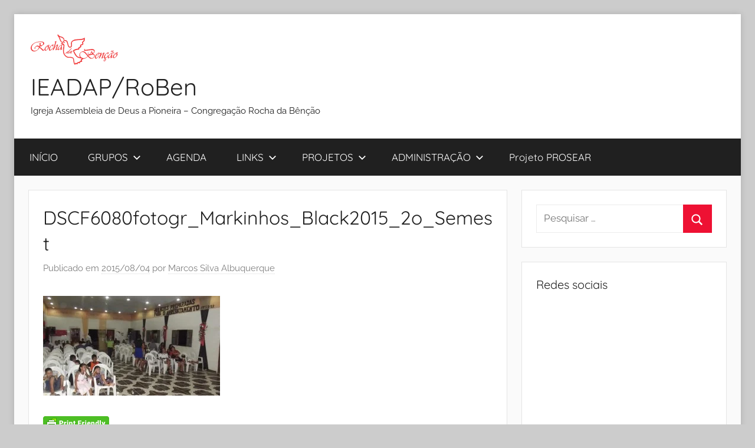

--- FILE ---
content_type: text/html; charset=UTF-8
request_url: https://rochadabencao.org/arquivos/3956/dscf6080fotogr_markinhos_black2015_2o_semest
body_size: 11542
content:
<!DOCTYPE html>
<html lang="pt-BR">

<head>
<meta charset="UTF-8">
<meta name="viewport" content="width=device-width, initial-scale=1">
<link rel="profile" href="http://gmpg.org/xfn/11">

<title>DSCF6080fotogr_Markinhos_Black2015_2o_Semest &#8211; IEADAP/RoBen</title>
<meta name='robots' content='max-image-preview:large' />
<link rel="alternate" type="application/rss+xml" title="Feed para IEADAP/RoBen &raquo;" href="https://rochadabencao.org/feed" />
<link rel="alternate" title="oEmbed (JSON)" type="application/json+oembed" href="https://rochadabencao.org/wp-json/oembed/1.0/embed?url=https%3A%2F%2Frochadabencao.org%2Farquivos%2F3956%2Fdscf6080fotogr_markinhos_black2015_2o_semest" />
<link rel="alternate" title="oEmbed (XML)" type="text/xml+oembed" href="https://rochadabencao.org/wp-json/oembed/1.0/embed?url=https%3A%2F%2Frochadabencao.org%2Farquivos%2F3956%2Fdscf6080fotogr_markinhos_black2015_2o_semest&#038;format=xml" />
<style id='wp-img-auto-sizes-contain-inline-css' type='text/css'>
img:is([sizes=auto i],[sizes^="auto," i]){contain-intrinsic-size:3000px 1500px}
/*# sourceURL=wp-img-auto-sizes-contain-inline-css */
</style>

<link rel='stylesheet' id='donovan-theme-fonts-css' href='https://rochadabencao.org/wp-content/fonts/71a65331e8c33c636d40026ff6ea68d2.css?ver=20201110' type='text/css' media='all' />
<style id='wp-emoji-styles-inline-css' type='text/css'>

	img.wp-smiley, img.emoji {
		display: inline !important;
		border: none !important;
		box-shadow: none !important;
		height: 1em !important;
		width: 1em !important;
		margin: 0 0.07em !important;
		vertical-align: -0.1em !important;
		background: none !important;
		padding: 0 !important;
	}
/*# sourceURL=wp-emoji-styles-inline-css */
</style>
<link rel='stylesheet' id='wp-block-library-css' href='https://rochadabencao.org/wp-includes/css/dist/block-library/style.min.css?ver=6.9' type='text/css' media='all' />
<style id='global-styles-inline-css' type='text/css'>
:root{--wp--preset--aspect-ratio--square: 1;--wp--preset--aspect-ratio--4-3: 4/3;--wp--preset--aspect-ratio--3-4: 3/4;--wp--preset--aspect-ratio--3-2: 3/2;--wp--preset--aspect-ratio--2-3: 2/3;--wp--preset--aspect-ratio--16-9: 16/9;--wp--preset--aspect-ratio--9-16: 9/16;--wp--preset--color--black: #000000;--wp--preset--color--cyan-bluish-gray: #abb8c3;--wp--preset--color--white: #ffffff;--wp--preset--color--pale-pink: #f78da7;--wp--preset--color--vivid-red: #cf2e2e;--wp--preset--color--luminous-vivid-orange: #ff6900;--wp--preset--color--luminous-vivid-amber: #fcb900;--wp--preset--color--light-green-cyan: #7bdcb5;--wp--preset--color--vivid-green-cyan: #00d084;--wp--preset--color--pale-cyan-blue: #8ed1fc;--wp--preset--color--vivid-cyan-blue: #0693e3;--wp--preset--color--vivid-purple: #9b51e0;--wp--preset--color--primary: #ee1133;--wp--preset--color--secondary: #d5001a;--wp--preset--color--tertiary: #bb0000;--wp--preset--color--accent: #1153ee;--wp--preset--color--highlight: #eedc11;--wp--preset--color--light-gray: #f2f2f2;--wp--preset--color--gray: #666666;--wp--preset--color--dark-gray: #202020;--wp--preset--gradient--vivid-cyan-blue-to-vivid-purple: linear-gradient(135deg,rgb(6,147,227) 0%,rgb(155,81,224) 100%);--wp--preset--gradient--light-green-cyan-to-vivid-green-cyan: linear-gradient(135deg,rgb(122,220,180) 0%,rgb(0,208,130) 100%);--wp--preset--gradient--luminous-vivid-amber-to-luminous-vivid-orange: linear-gradient(135deg,rgb(252,185,0) 0%,rgb(255,105,0) 100%);--wp--preset--gradient--luminous-vivid-orange-to-vivid-red: linear-gradient(135deg,rgb(255,105,0) 0%,rgb(207,46,46) 100%);--wp--preset--gradient--very-light-gray-to-cyan-bluish-gray: linear-gradient(135deg,rgb(238,238,238) 0%,rgb(169,184,195) 100%);--wp--preset--gradient--cool-to-warm-spectrum: linear-gradient(135deg,rgb(74,234,220) 0%,rgb(151,120,209) 20%,rgb(207,42,186) 40%,rgb(238,44,130) 60%,rgb(251,105,98) 80%,rgb(254,248,76) 100%);--wp--preset--gradient--blush-light-purple: linear-gradient(135deg,rgb(255,206,236) 0%,rgb(152,150,240) 100%);--wp--preset--gradient--blush-bordeaux: linear-gradient(135deg,rgb(254,205,165) 0%,rgb(254,45,45) 50%,rgb(107,0,62) 100%);--wp--preset--gradient--luminous-dusk: linear-gradient(135deg,rgb(255,203,112) 0%,rgb(199,81,192) 50%,rgb(65,88,208) 100%);--wp--preset--gradient--pale-ocean: linear-gradient(135deg,rgb(255,245,203) 0%,rgb(182,227,212) 50%,rgb(51,167,181) 100%);--wp--preset--gradient--electric-grass: linear-gradient(135deg,rgb(202,248,128) 0%,rgb(113,206,126) 100%);--wp--preset--gradient--midnight: linear-gradient(135deg,rgb(2,3,129) 0%,rgb(40,116,252) 100%);--wp--preset--font-size--small: 13px;--wp--preset--font-size--medium: 20px;--wp--preset--font-size--large: 36px;--wp--preset--font-size--x-large: 42px;--wp--preset--spacing--20: 0.44rem;--wp--preset--spacing--30: 0.67rem;--wp--preset--spacing--40: 1rem;--wp--preset--spacing--50: 1.5rem;--wp--preset--spacing--60: 2.25rem;--wp--preset--spacing--70: 3.38rem;--wp--preset--spacing--80: 5.06rem;--wp--preset--shadow--natural: 6px 6px 9px rgba(0, 0, 0, 0.2);--wp--preset--shadow--deep: 12px 12px 50px rgba(0, 0, 0, 0.4);--wp--preset--shadow--sharp: 6px 6px 0px rgba(0, 0, 0, 0.2);--wp--preset--shadow--outlined: 6px 6px 0px -3px rgb(255, 255, 255), 6px 6px rgb(0, 0, 0);--wp--preset--shadow--crisp: 6px 6px 0px rgb(0, 0, 0);}:where(.is-layout-flex){gap: 0.5em;}:where(.is-layout-grid){gap: 0.5em;}body .is-layout-flex{display: flex;}.is-layout-flex{flex-wrap: wrap;align-items: center;}.is-layout-flex > :is(*, div){margin: 0;}body .is-layout-grid{display: grid;}.is-layout-grid > :is(*, div){margin: 0;}:where(.wp-block-columns.is-layout-flex){gap: 2em;}:where(.wp-block-columns.is-layout-grid){gap: 2em;}:where(.wp-block-post-template.is-layout-flex){gap: 1.25em;}:where(.wp-block-post-template.is-layout-grid){gap: 1.25em;}.has-black-color{color: var(--wp--preset--color--black) !important;}.has-cyan-bluish-gray-color{color: var(--wp--preset--color--cyan-bluish-gray) !important;}.has-white-color{color: var(--wp--preset--color--white) !important;}.has-pale-pink-color{color: var(--wp--preset--color--pale-pink) !important;}.has-vivid-red-color{color: var(--wp--preset--color--vivid-red) !important;}.has-luminous-vivid-orange-color{color: var(--wp--preset--color--luminous-vivid-orange) !important;}.has-luminous-vivid-amber-color{color: var(--wp--preset--color--luminous-vivid-amber) !important;}.has-light-green-cyan-color{color: var(--wp--preset--color--light-green-cyan) !important;}.has-vivid-green-cyan-color{color: var(--wp--preset--color--vivid-green-cyan) !important;}.has-pale-cyan-blue-color{color: var(--wp--preset--color--pale-cyan-blue) !important;}.has-vivid-cyan-blue-color{color: var(--wp--preset--color--vivid-cyan-blue) !important;}.has-vivid-purple-color{color: var(--wp--preset--color--vivid-purple) !important;}.has-black-background-color{background-color: var(--wp--preset--color--black) !important;}.has-cyan-bluish-gray-background-color{background-color: var(--wp--preset--color--cyan-bluish-gray) !important;}.has-white-background-color{background-color: var(--wp--preset--color--white) !important;}.has-pale-pink-background-color{background-color: var(--wp--preset--color--pale-pink) !important;}.has-vivid-red-background-color{background-color: var(--wp--preset--color--vivid-red) !important;}.has-luminous-vivid-orange-background-color{background-color: var(--wp--preset--color--luminous-vivid-orange) !important;}.has-luminous-vivid-amber-background-color{background-color: var(--wp--preset--color--luminous-vivid-amber) !important;}.has-light-green-cyan-background-color{background-color: var(--wp--preset--color--light-green-cyan) !important;}.has-vivid-green-cyan-background-color{background-color: var(--wp--preset--color--vivid-green-cyan) !important;}.has-pale-cyan-blue-background-color{background-color: var(--wp--preset--color--pale-cyan-blue) !important;}.has-vivid-cyan-blue-background-color{background-color: var(--wp--preset--color--vivid-cyan-blue) !important;}.has-vivid-purple-background-color{background-color: var(--wp--preset--color--vivid-purple) !important;}.has-black-border-color{border-color: var(--wp--preset--color--black) !important;}.has-cyan-bluish-gray-border-color{border-color: var(--wp--preset--color--cyan-bluish-gray) !important;}.has-white-border-color{border-color: var(--wp--preset--color--white) !important;}.has-pale-pink-border-color{border-color: var(--wp--preset--color--pale-pink) !important;}.has-vivid-red-border-color{border-color: var(--wp--preset--color--vivid-red) !important;}.has-luminous-vivid-orange-border-color{border-color: var(--wp--preset--color--luminous-vivid-orange) !important;}.has-luminous-vivid-amber-border-color{border-color: var(--wp--preset--color--luminous-vivid-amber) !important;}.has-light-green-cyan-border-color{border-color: var(--wp--preset--color--light-green-cyan) !important;}.has-vivid-green-cyan-border-color{border-color: var(--wp--preset--color--vivid-green-cyan) !important;}.has-pale-cyan-blue-border-color{border-color: var(--wp--preset--color--pale-cyan-blue) !important;}.has-vivid-cyan-blue-border-color{border-color: var(--wp--preset--color--vivid-cyan-blue) !important;}.has-vivid-purple-border-color{border-color: var(--wp--preset--color--vivid-purple) !important;}.has-vivid-cyan-blue-to-vivid-purple-gradient-background{background: var(--wp--preset--gradient--vivid-cyan-blue-to-vivid-purple) !important;}.has-light-green-cyan-to-vivid-green-cyan-gradient-background{background: var(--wp--preset--gradient--light-green-cyan-to-vivid-green-cyan) !important;}.has-luminous-vivid-amber-to-luminous-vivid-orange-gradient-background{background: var(--wp--preset--gradient--luminous-vivid-amber-to-luminous-vivid-orange) !important;}.has-luminous-vivid-orange-to-vivid-red-gradient-background{background: var(--wp--preset--gradient--luminous-vivid-orange-to-vivid-red) !important;}.has-very-light-gray-to-cyan-bluish-gray-gradient-background{background: var(--wp--preset--gradient--very-light-gray-to-cyan-bluish-gray) !important;}.has-cool-to-warm-spectrum-gradient-background{background: var(--wp--preset--gradient--cool-to-warm-spectrum) !important;}.has-blush-light-purple-gradient-background{background: var(--wp--preset--gradient--blush-light-purple) !important;}.has-blush-bordeaux-gradient-background{background: var(--wp--preset--gradient--blush-bordeaux) !important;}.has-luminous-dusk-gradient-background{background: var(--wp--preset--gradient--luminous-dusk) !important;}.has-pale-ocean-gradient-background{background: var(--wp--preset--gradient--pale-ocean) !important;}.has-electric-grass-gradient-background{background: var(--wp--preset--gradient--electric-grass) !important;}.has-midnight-gradient-background{background: var(--wp--preset--gradient--midnight) !important;}.has-small-font-size{font-size: var(--wp--preset--font-size--small) !important;}.has-medium-font-size{font-size: var(--wp--preset--font-size--medium) !important;}.has-large-font-size{font-size: var(--wp--preset--font-size--large) !important;}.has-x-large-font-size{font-size: var(--wp--preset--font-size--x-large) !important;}
/*# sourceURL=global-styles-inline-css */
</style>

<style id='classic-theme-styles-inline-css' type='text/css'>
/*! This file is auto-generated */
.wp-block-button__link{color:#fff;background-color:#32373c;border-radius:9999px;box-shadow:none;text-decoration:none;padding:calc(.667em + 2px) calc(1.333em + 2px);font-size:1.125em}.wp-block-file__button{background:#32373c;color:#fff;text-decoration:none}
/*# sourceURL=/wp-includes/css/classic-themes.min.css */
</style>
<link rel='stylesheet' id='donovan-stylesheet-css' href='https://rochadabencao.org/wp-content/themes/donovan/style.css?ver=1.9.2' type='text/css' media='all' />
<style id='donovan-stylesheet-inline-css' type='text/css'>
.site-branding .custom-logo { width: 148px; }
/*# sourceURL=donovan-stylesheet-inline-css */
</style>
<link rel='stylesheet' id='gmedia-global-frontend-css' href='https://rochadabencao.org/wp-content/plugins/grand-media/assets/gmedia.global.front.css?ver=1.15.0' type='text/css' media='all' />
<script type="text/javascript" src="https://rochadabencao.org/wp-includes/js/jquery/jquery.min.js?ver=3.7.1" id="jquery-core-js"></script>
<script type="text/javascript" src="https://rochadabencao.org/wp-includes/js/jquery/jquery-migrate.min.js?ver=3.4.1" id="jquery-migrate-js"></script>
<script type="text/javascript" src="https://rochadabencao.org/wp-content/themes/donovan/assets/js/svgxuse.min.js?ver=1.2.6" id="svgxuse-js"></script>
<link rel="https://api.w.org/" href="https://rochadabencao.org/wp-json/" /><link rel="alternate" title="JSON" type="application/json" href="https://rochadabencao.org/wp-json/wp/v2/media/3957" /><link rel="EditURI" type="application/rsd+xml" title="RSD" href="https://rochadabencao.org/xmlrpc.php?rsd" />
<meta name="generator" content="WordPress 6.9" />
<link rel="canonical" href="https://rochadabencao.org/arquivos/3956/dscf6080fotogr_markinhos_black2015_2o_semest" />
<link rel='shortlink' href='https://rochadabencao.org/?p=3957' />
        <style type="text/css" id="pf-main-css">
            
				@media screen {
					.printfriendly {
						z-index: 1000; position: relative
					}
					.printfriendly a, .printfriendly a:link, .printfriendly a:visited, .printfriendly a:hover, .printfriendly a:active {
						font-weight: 600;
						cursor: pointer;
						text-decoration: none;
						border: none;
						-webkit-box-shadow: none;
						-moz-box-shadow: none;
						box-shadow: none;
						outline:none;
						font-size: 14px !important;
						color: #6D9F00 !important;
					}
					.printfriendly.pf-alignleft {
						float: left;
					}
					.printfriendly.pf-alignright {
						float: right;
					}
					.printfriendly.pf-aligncenter {
						justify-content: center;
						display: flex; align-items: center;
					}
				}

				.pf-button-img {
					border: none;
					-webkit-box-shadow: none;
					-moz-box-shadow: none;
					box-shadow: none;
					padding: 0;
					margin: 0;
					display: inline;
					vertical-align: middle;
				}

				img.pf-button-img + .pf-button-text {
					margin-left: 6px;
				}

				@media print {
					.printfriendly {
						display: none;
					}
				}
				        </style>

            
        <style type="text/css" id="pf-excerpt-styles">
          .pf-button.pf-button-excerpt {
              display: none;
           }
        </style>

            
<!-- <meta name="GmediaGallery" version="1.24.1/1.8.0" license="" /> -->
<style id="kirki-inline-styles"></style></head>

<body class="attachment wp-singular attachment-template-default single single-attachment postid-3957 attachmentid-3957 attachment-jpeg wp-custom-logo wp-embed-responsive wp-theme-donovan boxed-theme-layout blog-grid-layout">

	<div id="page" class="site">
		<a class="skip-link screen-reader-text" href="#content">Pular para o conteúdo</a>

		
		
		<header id="masthead" class="site-header clearfix" role="banner">

			<div class="header-main container clearfix">

				<div id="logo" class="site-branding clearfix">

					<a href="https://rochadabencao.org/" class="custom-logo-link" rel="home"><img width="296" height="104" src="https://rochadabencao.org/wp-content/uploads/2020/11/cropped-2-logo.png" class="custom-logo" alt="IEADAP/RoBen" decoding="async" /></a>					
			<p class="site-title"><a href="https://rochadabencao.org/" rel="home">IEADAP/RoBen</a></p>

							
			<p class="site-description">Igreja Assembleia de Deus a Pioneira &#8211; Congregação Rocha da Bênção</p>

			
				</div><!-- .site-branding -->

				
			</div><!-- .header-main -->

			

	<div id="main-navigation-wrap" class="primary-navigation-wrap">

		<div id="main-navigation-container" class="primary-navigation-container container">

			
			<button class="primary-menu-toggle menu-toggle" aria-controls="primary-menu" aria-expanded="false" >
				<svg class="icon icon-menu" aria-hidden="true" role="img"> <use xlink:href="https://rochadabencao.org/wp-content/themes/donovan/assets/icons/genericons-neue.svg#menu"></use> </svg><svg class="icon icon-close" aria-hidden="true" role="img"> <use xlink:href="https://rochadabencao.org/wp-content/themes/donovan/assets/icons/genericons-neue.svg#close"></use> </svg>				<span class="menu-toggle-text">Menu</span>
			</button>

			<div class="primary-navigation">

				<nav id="site-navigation" class="main-navigation" role="navigation"  aria-label="Primary Menu">

					<ul id="primary-menu" class="menu"><li id="menu-item-6541" class="menu-item menu-item-type-custom menu-item-object-custom menu-item-6541"><a href="http://www.rochadabencao.org">INÍCIO</a></li>
<li id="menu-item-5056" class="menu-item menu-item-type-custom menu-item-object-custom menu-item-has-children menu-item-5056"><a href="https://rochadabencao.org/arquivos/category/grupos">GRUPOS<svg class="icon icon-expand" aria-hidden="true" role="img"> <use xlink:href="https://rochadabencao.org/wp-content/themes/donovan/assets/icons/genericons-neue.svg#expand"></use> </svg></a>
<ul class="sub-menu">
	<li id="menu-item-5057" class="menu-item menu-item-type-custom menu-item-object-custom menu-item-5057"><a href="https://rochadabencao.org/arquivos/category/grupos/missao-infantil">MISSÃO INFANTIL AMIGUINHOS DO REI</a></li>
	<li id="menu-item-5058" class="menu-item menu-item-type-custom menu-item-object-custom menu-item-5058"><a href="https://rochadabencao.org/arquivos/category/grupos/missao-adolescente">MISSÃO ADOLESCENTE AMOR REAL</a></li>
	<li id="menu-item-5059" class="menu-item menu-item-type-custom menu-item-object-custom menu-item-5059"><a href="https://rochadabencao.org/arquivos/category/grupos/missao-jovem">MISSÃO JOVEM SANPER</a></li>
	<li id="menu-item-5060" class="menu-item menu-item-type-custom menu-item-object-custom menu-item-5060"><a href="https://rochadabencao.org/arquivos/category/grupos/circulo-de-oracao">CÍRCULO DE ORAÇÃO</a></li>
	<li id="menu-item-5061" class="menu-item menu-item-type-custom menu-item-object-custom menu-item-5061"><a href="https://rochadabencao.org/arquivos/category/grupos/obreiros">OBREIROS</a></li>
</ul>
</li>
<li id="menu-item-5047" class="menu-item menu-item-type-post_type menu-item-object-page menu-item-5047"><a href="https://rochadabencao.org/eventos-3">AGENDA</a></li>
<li id="menu-item-27" class="menu-item menu-item-type-custom menu-item-object-custom menu-item-has-children menu-item-27"><a href="#">LINKS<svg class="icon icon-expand" aria-hidden="true" role="img"> <use xlink:href="https://rochadabencao.org/wp-content/themes/donovan/assets/icons/genericons-neue.svg#expand"></use> </svg></a>
<ul class="sub-menu">
	<li id="menu-item-4215" class="menu-item menu-item-type-custom menu-item-object-custom menu-item-4215"><a href="http://rochadabencao.no.comunidades.net/index.php">1º Site ROBEN</a></li>
	<li id="menu-item-4163" class="menu-item menu-item-type-custom menu-item-object-custom menu-item-4163"><a href="http://www.rbencao.webnode.com/" title="À Pioneira – IEADAP/ROBEN">Site Antigo Cong. Rocha da Bênção</a></li>
	<li id="menu-item-5070" class="menu-item menu-item-type-custom menu-item-object-custom menu-item-has-children menu-item-5070"><a href="http://www.rochadabencao.org/noticias/concursos/">Página do Grupo de Estudos &#8211; Estudar e Aprender -PROSEAR<svg class="icon icon-expand" aria-hidden="true" role="img"> <use xlink:href="https://rochadabencao.org/wp-content/themes/donovan/assets/icons/genericons-neue.svg#expand"></use> </svg></a>
	<ul class="sub-menu">
		<li id="menu-item-5071" class="menu-item menu-item-type-custom menu-item-object-custom menu-item-5071"><a href="https://educacional.proesc.com/obrigado-workshop-gestao-escolas-particulares">Materiais educativos gratuitos I</a></li>
	</ul>
</li>
	<li id="menu-item-5040" class="menu-item menu-item-type-custom menu-item-object-custom menu-item-5040"><a href="https://adpioneira.com/2018/">Site Oficial IEADP</a></li>
	<li id="menu-item-5049" class="menu-item menu-item-type-post_type menu-item-object-page menu-item-5049"><a href="https://rochadabencao.org/blog">NOTÍCIAS</a></li>
</ul>
</li>
<li id="menu-item-5054" class="menu-item menu-item-type-post_type menu-item-object-page menu-item-has-children menu-item-5054"><a href="https://rochadabencao.org/projetos-2">PROJETOS<svg class="icon icon-expand" aria-hidden="true" role="img"> <use xlink:href="https://rochadabencao.org/wp-content/themes/donovan/assets/icons/genericons-neue.svg#expand"></use> </svg></a>
<ul class="sub-menu">
	<li id="menu-item-5379" class="menu-item menu-item-type-custom menu-item-object-custom menu-item-5379"><a href="https://www.proesc.com/cursos/prosear">Inscrição em Cursos &#038; Concursos &#8211; PROSEAR</a></li>
	<li id="menu-item-5180" class="menu-item menu-item-type-custom menu-item-object-custom menu-item-5180"><a href="https://rochadabencao.org/insc1retlazer-19">Inscrição RETIRO 2019 (Pré Cadastro)</a></li>
	<li id="menu-item-5031" class="menu-item menu-item-type-custom menu-item-object-custom menu-item-5031"><a href="https://rochadabencao.org/prosear_19">INSCRIÇÕES (Projetos Sociais)</a></li>
	<li id="menu-item-5378" class="menu-item menu-item-type-custom menu-item-object-custom menu-item-5378"><a href="https://www.proesc.com/prosear/login">Login Professor PROSEAR</a></li>
	<li id="menu-item-5344" class="menu-item menu-item-type-custom menu-item-object-custom menu-item-5344"><a href="https://www.proesc.com/app">Login PROESC (Sistema Ensino)</a></li>
</ul>
</li>
<li id="menu-item-58" class="menu-item menu-item-type-post_type menu-item-object-page menu-item-has-children menu-item-58"><a href="https://rochadabencao.org/administracao">ADMINISTRAÇÃO<svg class="icon icon-expand" aria-hidden="true" role="img"> <use xlink:href="https://rochadabencao.org/wp-content/themes/donovan/assets/icons/genericons-neue.svg#expand"></use> </svg></a>
<ul class="sub-menu">
	<li id="menu-item-5099" class="menu-item menu-item-type-post_type menu-item-object-page menu-item-5099"><a href="https://rochadabencao.org/diretoria">DIRETORIA</a></li>
	<li id="menu-item-5126" class="menu-item menu-item-type-custom menu-item-object-custom menu-item-5126"><a href="https://rochadabencao.org/avaprosear/">Plataforma Estudos AVA -Moodle</a></li>
	<li id="menu-item-3726" class="menu-item menu-item-type-taxonomy menu-item-object-category menu-item-has-children menu-item-3726"><a href="https://rochadabencao.org/arquivos/category/tesouraria">TESOURARIA/ROBEN<svg class="icon icon-expand" aria-hidden="true" role="img"> <use xlink:href="https://rochadabencao.org/wp-content/themes/donovan/assets/icons/genericons-neue.svg#expand"></use> </svg></a>
	<ul class="sub-menu">
		<li id="menu-item-59" class="menu-item menu-item-type-post_type menu-item-object-page menu-item-59"><a href="https://rochadabencao.org/administracao/tesouraria">TESOURARIA</a></li>
		<li id="menu-item-3644" class="menu-item menu-item-type-taxonomy menu-item-object-category menu-item-3644"><a href="https://rochadabencao.org/arquivos/category/tesouraria">Tesouraria/ROBEN (Transparência)</a></li>
		<li id="menu-item-1966" class="menu-item menu-item-type-custom menu-item-object-custom menu-item-1966"><a href="https://www.contasonline.com.br/login">Acesso ao sistema Financeiro</a></li>
	</ul>
</li>
	<li id="menu-item-60" class="menu-item menu-item-type-post_type menu-item-object-page menu-item-has-children menu-item-60"><a href="https://rochadabencao.org/administracao/secretaria">SECRETARIA<svg class="icon icon-expand" aria-hidden="true" role="img"> <use xlink:href="https://rochadabencao.org/wp-content/themes/donovan/assets/icons/genericons-neue.svg#expand"></use> </svg></a>
	<ul class="sub-menu">
		<li id="menu-item-6404" class="menu-item menu-item-type-custom menu-item-object-custom menu-item-6404"><a href="https://igreja.digital/autocadastro?THdJSlozWEtRUWx0VDY1dHpRZ2Jxdz09" title=" Link Criptografado">Secretaria AutoCadastro On-line ( Link Criptografado)</a></li>
		<li id="menu-item-3045" class="menu-item menu-item-type-taxonomy menu-item-object-category menu-item-3045"><a href="https://rochadabencao.org/arquivos/category/aniversariantes">Aniversariantes do Mês</a></li>
		<li id="menu-item-1647" class="menu-item menu-item-type-taxonomy menu-item-object-category menu-item-has-children menu-item-1647"><a href="https://rochadabencao.org/arquivos/category/secretaria" title="Direção">Arquivos da Secretaria<svg class="icon icon-expand" aria-hidden="true" role="img"> <use xlink:href="https://rochadabencao.org/wp-content/themes/donovan/assets/icons/genericons-neue.svg#expand"></use> </svg></a>
		<ul class="sub-menu">
			<li id="menu-item-3072" class="menu-item menu-item-type-post_type menu-item-object-page menu-item-3072"><a href="https://rochadabencao.org/cadastro">Ficha 02 – Cadastro de Membros</a></li>
			<li id="menu-item-3056" class="menu-item menu-item-type-taxonomy menu-item-object-category menu-item-3056"><a href="https://rochadabencao.org/arquivos/category/edital">Edital</a></li>
			<li id="menu-item-2674" class="menu-item menu-item-type-taxonomy menu-item-object-category menu-item-has-children menu-item-2674"><a href="https://rochadabencao.org/arquivos/category/portaria">PORTARIAS<svg class="icon icon-expand" aria-hidden="true" role="img"> <use xlink:href="https://rochadabencao.org/wp-content/themes/donovan/assets/icons/genericons-neue.svg#expand"></use> </svg></a>
			<ul class="sub-menu">
				<li id="menu-item-893" class="menu-item menu-item-type-custom menu-item-object-custom menu-item-893"><a href="https://rochadabencao.org/administracao/secretaria/portarias">Arquivos 2014</a></li>
			</ul>
</li>
			<li id="menu-item-3255" class="menu-item menu-item-type-post_type menu-item-object-page menu-item-3255"><a href="https://rochadabencao.org/publicacoes">PUBLICAÇÕES</a></li>
			<li id="menu-item-2689" class="menu-item menu-item-type-taxonomy menu-item-object-category menu-item-2689"><a href="https://rochadabencao.org/arquivos/category/resolucoes">Resoluções</a></li>
		</ul>
</li>
		<li id="menu-item-90" class="menu-item menu-item-type-post_type menu-item-object-page menu-item-90"><a href="https://rochadabencao.org/e-mail">E-MAIL</a></li>
		<li id="menu-item-3643" class="menu-item menu-item-type-taxonomy menu-item-object-category menu-item-has-children menu-item-3643"><a href="https://rochadabencao.org/arquivos/category/secretaria">Secretaria ROBEN<svg class="icon icon-expand" aria-hidden="true" role="img"> <use xlink:href="https://rochadabencao.org/wp-content/themes/donovan/assets/icons/genericons-neue.svg#expand"></use> </svg></a>
		<ul class="sub-menu">
			<li id="menu-item-3131" class="menu-item menu-item-type-custom menu-item-object-custom menu-item-3131"><a href="https://www.google.com/calendar/b/1/embed?src=veraluciapinonnery@gmail.com&#038;ctz=America/Fortaleza">Agenda do Secretário</a></li>
		</ul>
</li>
		<li id="menu-item-4982" class="menu-item menu-item-type-custom menu-item-object-custom menu-item-4982"><a href="https://rochadabencao.org/sigigreja/sigestigreja/">SIGIGREJA2019</a></li>
		<li id="menu-item-4983" class="menu-item menu-item-type-custom menu-item-object-custom menu-item-has-children menu-item-4983"><a href="https://igreja.digital/igrejas/login">SIGrejaDigital19.1<svg class="icon icon-expand" aria-hidden="true" role="img"> <use xlink:href="https://rochadabencao.org/wp-content/themes/donovan/assets/icons/genericons-neue.svg#expand"></use> </svg></a>
		<ul class="sub-menu">
			<li id="menu-item-5125" class="menu-item menu-item-type-custom menu-item-object-custom menu-item-5125"><a href="https://rochadabencao.org/churchcrm/">Secretarial Local (SisTESTE)</a></li>
		</ul>
</li>
	</ul>
</li>
</ul>
</li>
<li id="menu-item-6976" class="menu-item menu-item-type-custom menu-item-object-custom menu-item-6976"><a href="https://www2.unifap.br/prosear/">Projeto PROSEAR</a></li>
</ul>				</nav><!-- #site-navigation -->

			</div><!-- .primary-navigation -->

		</div>

	</div>



			
			
		</header><!-- #masthead -->

		
		<div id="content" class="site-content container">

			
	<div id="primary" class="content-area">
		<main id="main" class="site-main">

		
<article id="post-3957" class="post-3957 attachment type-attachment status-inherit hentry comments-off">

	
			<div class="post-image">
							</div>

			
	<div class="post-content">

		<header class="entry-header">

			<h1 class="entry-title">DSCF6080fotogr_Markinhos_Black2015_2o_Semest</h1>
			<div class="entry-meta post-details"><span class="posted-on meta-date">Publicado em <a href="https://rochadabencao.org/arquivos/3956/dscf6080fotogr_markinhos_black2015_2o_semest" rel="bookmark"><time class="entry-date published updated" datetime="2015-08-04T19:50:49+00:00">2015/08/04</time></a></span><span class="posted-by meta-author"> por <span class="author vcard"><a class="url fn n" href="https://rochadabencao.org/arquivos/author/marcos" title="Ver todos os posts de Marcos Silva Albuquerque" rel="author">Marcos Silva Albuquerque</a></span></span></div>
		</header><!-- .entry-header -->

		<div class="entry-content clearfix">

			<div class="pf-content"><p class="attachment"><a href='https://rochadabencao.org/wp-content/uploads/2015/08/DSCF6080fotogr_Markinhos_Black2015_2o_Semest.jpg'><img fetchpriority="high" decoding="async" width="300" height="169" src="https://rochadabencao.org/wp-content/uploads/2015/08/DSCF6080fotogr_Markinhos_Black2015_2o_Semest-300x169.jpg" class="attachment-medium size-medium" alt="" srcset="https://rochadabencao.org/wp-content/uploads/2015/08/DSCF6080fotogr_Markinhos_Black2015_2o_Semest-300x169.jpg 300w, https://rochadabencao.org/wp-content/uploads/2015/08/DSCF6080fotogr_Markinhos_Black2015_2o_Semest-950x534.jpg 950w, https://rochadabencao.org/wp-content/uploads/2015/08/DSCF6080fotogr_Markinhos_Black2015_2o_Semest-2x1.jpg 2w, https://rochadabencao.org/wp-content/uploads/2015/08/DSCF6080fotogr_Markinhos_Black2015_2o_Semest.jpg 1000w" sizes="(max-width: 300px) 100vw, 300px" /></a></p>
<div class="printfriendly pf-button pf-button-content pf-alignleft">
                    <a href="#" rel="nofollow" onclick="window.print(); return false;" title="Printer Friendly, PDF & Email">
                    <img decoding="async" class="pf-button-img" src="https://cdn.printfriendly.com/buttons/printfriendly-button.png" alt="Print Friendly, PDF & Email" style="width: 112px;height: 24px;"  />
                    </a>
                </div></div>
			
		</div><!-- .entry-content -->

		
	</div><!-- .post-content -->

	<footer class="entry-footer post-details">
			</footer><!-- .entry-footer -->

</article>

	<nav class="navigation post-navigation" aria-label="Posts">
		<h2 class="screen-reader-text">Navegação de Post</h2>
		<div class="nav-links"><div class="nav-previous"><a href="https://rochadabencao.org/arquivos/3956" rel="prev"><span class="nav-link-text">Post anterior</span><h3 class="entry-title">Galeria de Fotos &#8211; Evento Sorteio dos Dizimistas Ref. Junho (06) de 2015</h3></a></div></div>
	</nav>
		</main><!-- #main -->
	</div><!-- #primary -->


	<section id="secondary" class="sidebar widget-area clearfix" role="complementary">

		<section id="search-3" class="widget widget_search">
<form role="search" method="get" class="search-form" action="https://rochadabencao.org/">
	<label>
		<span class="screen-reader-text">Pesquisar por:</span>
		<input type="search" class="search-field"
			placeholder="Pesquisar &hellip;"
			value="" name="s"
			title="Pesquisar por:" />
	</label>
	<button type="submit" class="search-submit">
		<svg class="icon icon-search" aria-hidden="true" role="img"> <use xlink:href="https://rochadabencao.org/wp-content/themes/donovan/assets/icons/genericons-neue.svg#search"></use> </svg>		<span class="screen-reader-text">Procurar</span>
	</button>
</form>
</section><section id="text-6" class="widget widget_text"><h4 class="widget-title">Redes sociais</h4>			<div class="textwidget"><iframe  src="//www.facebook.com/plugins/likebox.php?href=https%3A%2F%2Fwww.facebook.com%2FCongregacaoRochaDaBencao%3Fref%3Dhl&amp;width=300&amp;height=290&amp;colorscheme=light&amp;show_faces=true&amp;header=true&amp;stream=false&amp;show_border=true" scrolling="no" frameborder="0" style="border:none; background-color:#FFFFFF; overflow:hidden; width:100%; height:290px;" allowTransparency="true"></iframe>
</div>
		</section><section id="text-4" class="widget widget_text"><h4 class="widget-title">Quem Somos</h4>			<div class="textwidget"><p align="justify">Somos uma congregação ligada à Assembléia de Deus A Pioneira de Macapá-AP.</p>

<p align="justify">Nossa missão é levar a palavra do Senhor àqueles que se encontram distantes de Deus, perdidos em um mundo de pecado e adorar à Deus em todos os momentos de nossa vida pois somente Ele é digno de toda a honra, glória e poder.</p>
<br>
 
Graça e paz.

Faça-nos uma visita.
<p>
Av.: Antenor Epifanio Martins, 2.401 – Macapá – AP - Parque dos Buritis.
<p>
E-mail para Contato: secretaria@rochadabencao.org
Ou : rochadabencao@gmail.com
</div>
		</section>
	</section><!-- #secondary -->


	</div><!-- #content -->

	
	<div id="footer" class="footer-wrap">

		<footer id="colophon" class="site-footer container clearfix" role="contentinfo">

			
			<div id="footer-line" class="site-info">
								
		<span class="credit-link">
			WordPress Theme: Donovan by ThemeZee.		</span>

					</div><!-- .site-info -->

		</footer><!-- #colophon -->

	</div>

</div><!-- #page -->

<script type="speculationrules">
{"prefetch":[{"source":"document","where":{"and":[{"href_matches":"/*"},{"not":{"href_matches":["/wp-*.php","/wp-admin/*","/wp-content/uploads/*","/wp-content/*","/wp-content/plugins/*","/wp-content/themes/donovan/*","/*\\?(.+)"]}},{"not":{"selector_matches":"a[rel~=\"nofollow\"]"}},{"not":{"selector_matches":".no-prefetch, .no-prefetch a"}}]},"eagerness":"conservative"}]}
</script>
     <script type="text/javascript" id="pf_script">
                      var pfHeaderImgUrl = '';
          var pfHeaderTagline = '';
          var pfdisableClickToDel = '0';
          var pfImagesSize = 'full-size';
          var pfImageDisplayStyle = 'right';
          var pfEncodeImages = '0';
          var pfShowHiddenContent  = '0';
          var pfDisableEmail = '0';
          var pfDisablePDF = '0';
          var pfDisablePrint = '0';

            
          var pfPlatform = 'WordPress';

        (function($){
            $(document).ready(function(){
                if($('.pf-button-content').length === 0){
                    $('style#pf-excerpt-styles').remove();
                }
            });
        })(jQuery);
        </script>
      <script defer src='https://cdn.printfriendly.com/printfriendly.js'></script>
            
            <script type="text/javascript" id="donovan-navigation-js-extra">
/* <![CDATA[ */
var donovanScreenReaderText = {"expand":"Expand child menu","collapse":"Collapse child menu","icon":"\u003Csvg class=\"icon icon-expand\" aria-hidden=\"true\" role=\"img\"\u003E \u003Cuse xlink:href=\"https://rochadabencao.org/wp-content/themes/donovan/assets/icons/genericons-neue.svg#expand\"\u003E\u003C/use\u003E \u003C/svg\u003E"};
//# sourceURL=donovan-navigation-js-extra
/* ]]> */
</script>
<script type="text/javascript" src="https://rochadabencao.org/wp-content/themes/donovan/assets/js/navigation.min.js?ver=20220224" id="donovan-navigation-js"></script>
<script type="text/javascript" id="gmedia-global-frontend-js-extra">
/* <![CDATA[ */
var GmediaGallery = {"ajaxurl":"https://rochadabencao.org/wp-admin/admin-ajax.php","nonce":"85dedcd762","upload_dirurl":"https://rochadabencao.org/wp-content/grand-media","plugin_dirurl":"https://rochadabencao.org/wp-content/grand-media","license":"","license2":"","google_api_key":""};
//# sourceURL=gmedia-global-frontend-js-extra
/* ]]> */
</script>
<script type="text/javascript" src="https://rochadabencao.org/wp-content/plugins/grand-media/assets/gmedia.global.front.js?ver=1.13.0" id="gmedia-global-frontend-js"></script>
<script id="wp-emoji-settings" type="application/json">
{"baseUrl":"https://s.w.org/images/core/emoji/17.0.2/72x72/","ext":".png","svgUrl":"https://s.w.org/images/core/emoji/17.0.2/svg/","svgExt":".svg","source":{"concatemoji":"https://rochadabencao.org/wp-includes/js/wp-emoji-release.min.js?ver=6.9"}}
</script>
<script type="module">
/* <![CDATA[ */
/*! This file is auto-generated */
const a=JSON.parse(document.getElementById("wp-emoji-settings").textContent),o=(window._wpemojiSettings=a,"wpEmojiSettingsSupports"),s=["flag","emoji"];function i(e){try{var t={supportTests:e,timestamp:(new Date).valueOf()};sessionStorage.setItem(o,JSON.stringify(t))}catch(e){}}function c(e,t,n){e.clearRect(0,0,e.canvas.width,e.canvas.height),e.fillText(t,0,0);t=new Uint32Array(e.getImageData(0,0,e.canvas.width,e.canvas.height).data);e.clearRect(0,0,e.canvas.width,e.canvas.height),e.fillText(n,0,0);const a=new Uint32Array(e.getImageData(0,0,e.canvas.width,e.canvas.height).data);return t.every((e,t)=>e===a[t])}function p(e,t){e.clearRect(0,0,e.canvas.width,e.canvas.height),e.fillText(t,0,0);var n=e.getImageData(16,16,1,1);for(let e=0;e<n.data.length;e++)if(0!==n.data[e])return!1;return!0}function u(e,t,n,a){switch(t){case"flag":return n(e,"\ud83c\udff3\ufe0f\u200d\u26a7\ufe0f","\ud83c\udff3\ufe0f\u200b\u26a7\ufe0f")?!1:!n(e,"\ud83c\udde8\ud83c\uddf6","\ud83c\udde8\u200b\ud83c\uddf6")&&!n(e,"\ud83c\udff4\udb40\udc67\udb40\udc62\udb40\udc65\udb40\udc6e\udb40\udc67\udb40\udc7f","\ud83c\udff4\u200b\udb40\udc67\u200b\udb40\udc62\u200b\udb40\udc65\u200b\udb40\udc6e\u200b\udb40\udc67\u200b\udb40\udc7f");case"emoji":return!a(e,"\ud83e\u1fac8")}return!1}function f(e,t,n,a){let r;const o=(r="undefined"!=typeof WorkerGlobalScope&&self instanceof WorkerGlobalScope?new OffscreenCanvas(300,150):document.createElement("canvas")).getContext("2d",{willReadFrequently:!0}),s=(o.textBaseline="top",o.font="600 32px Arial",{});return e.forEach(e=>{s[e]=t(o,e,n,a)}),s}function r(e){var t=document.createElement("script");t.src=e,t.defer=!0,document.head.appendChild(t)}a.supports={everything:!0,everythingExceptFlag:!0},new Promise(t=>{let n=function(){try{var e=JSON.parse(sessionStorage.getItem(o));if("object"==typeof e&&"number"==typeof e.timestamp&&(new Date).valueOf()<e.timestamp+604800&&"object"==typeof e.supportTests)return e.supportTests}catch(e){}return null}();if(!n){if("undefined"!=typeof Worker&&"undefined"!=typeof OffscreenCanvas&&"undefined"!=typeof URL&&URL.createObjectURL&&"undefined"!=typeof Blob)try{var e="postMessage("+f.toString()+"("+[JSON.stringify(s),u.toString(),c.toString(),p.toString()].join(",")+"));",a=new Blob([e],{type:"text/javascript"});const r=new Worker(URL.createObjectURL(a),{name:"wpTestEmojiSupports"});return void(r.onmessage=e=>{i(n=e.data),r.terminate(),t(n)})}catch(e){}i(n=f(s,u,c,p))}t(n)}).then(e=>{for(const n in e)a.supports[n]=e[n],a.supports.everything=a.supports.everything&&a.supports[n],"flag"!==n&&(a.supports.everythingExceptFlag=a.supports.everythingExceptFlag&&a.supports[n]);var t;a.supports.everythingExceptFlag=a.supports.everythingExceptFlag&&!a.supports.flag,a.supports.everything||((t=a.source||{}).concatemoji?r(t.concatemoji):t.wpemoji&&t.twemoji&&(r(t.twemoji),r(t.wpemoji)))});
//# sourceURL=https://rochadabencao.org/wp-includes/js/wp-emoji-loader.min.js
/* ]]> */
</script>

</body>
</html>


<!-- Page cached by LiteSpeed Cache 7.7 on 2026-01-19 04:15:23 -->